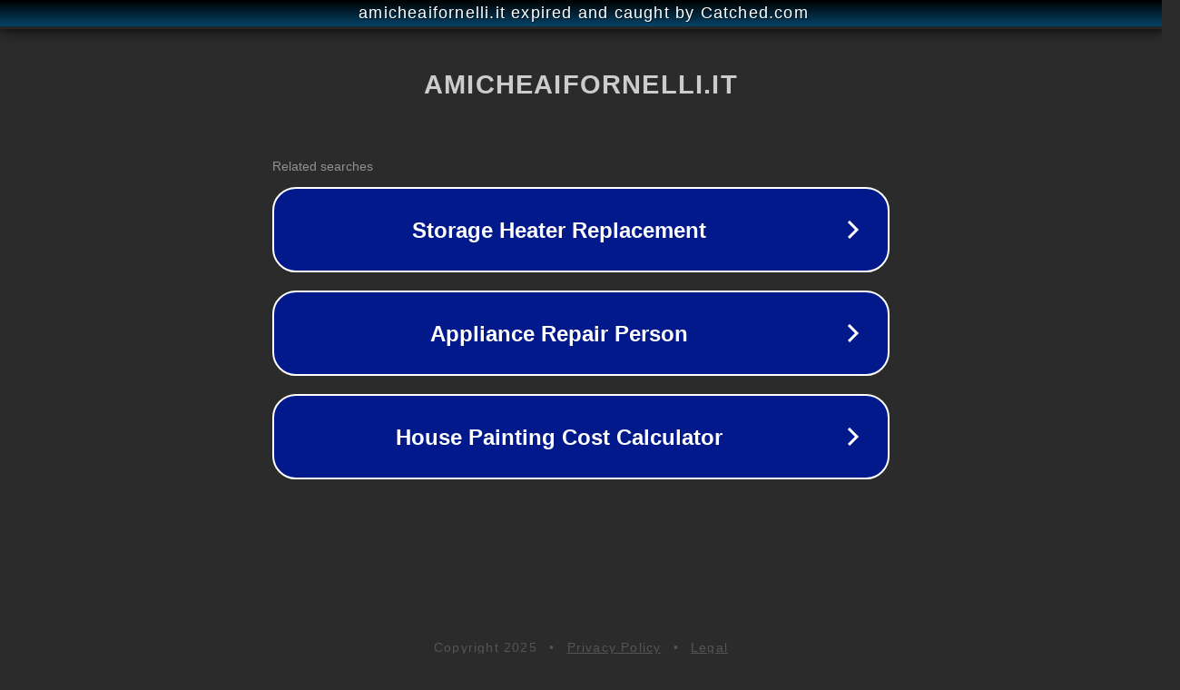

--- FILE ---
content_type: text/html; charset=utf-8
request_url: http://www.amicheaifornelli.it/2016/05/06/ciambella-bicolore/
body_size: 1110
content:
<!doctype html>
<html data-adblockkey="MFwwDQYJKoZIhvcNAQEBBQADSwAwSAJBANDrp2lz7AOmADaN8tA50LsWcjLFyQFcb/P2Txc58oYOeILb3vBw7J6f4pamkAQVSQuqYsKx3YzdUHCvbVZvFUsCAwEAAQ==_pO3oTrwhxuJJAkqvO+FuFmbthPXXh08npFn9jFfviOhThNZ+yx85GBwL7edQUzxWd8Aee7/VdbafYT//nu+JtA==" lang="en" style="background: #2B2B2B;">
<head>
    <meta charset="utf-8">
    <meta name="viewport" content="width=device-width, initial-scale=1">
    <link rel="icon" href="[data-uri]">
    <link rel="preconnect" href="https://www.google.com" crossorigin>
</head>
<body>
<div id="target" style="opacity: 0"></div>
<script>window.park = "[base64]";</script>
<script src="/bPlQNhfMS.js"></script>
</body>
</html>
